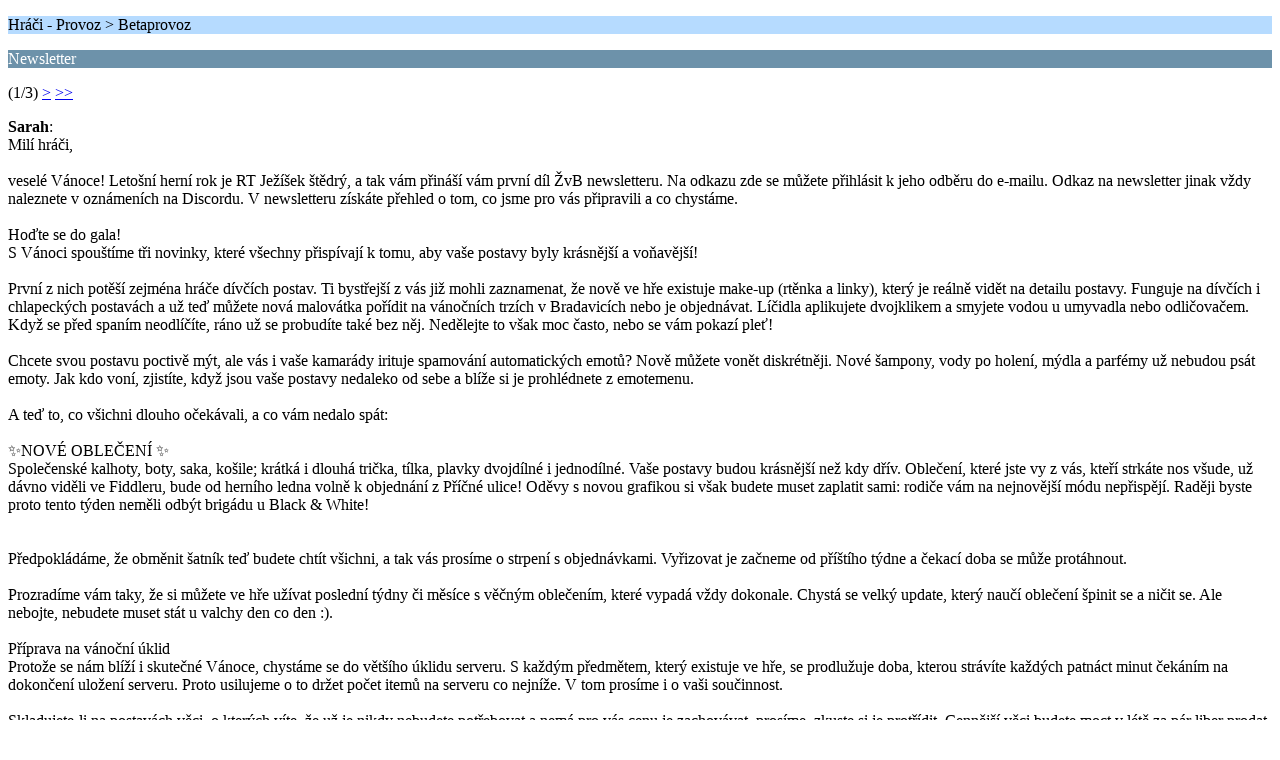

--- FILE ---
content_type: text/html; charset=UTF-8
request_url: https://forum.zvb.cz/index.php?PHPSESSID=d960autd0bl8g6kupu8m6gja72&topic=11173.0;wap2
body_size: 8760
content:
<?xml version="1.0" encoding="UTF-8"?>
<!DOCTYPE html PUBLIC "-//WAPFORUM//DTD XHTML Mobile 1.0//EN" "http://www.wapforum.org/DTD/xhtml-mobile10.dtd">
<html xmlns="http://www.w3.org/1999/xhtml">
	<head>
		<title>Newsletter</title>
		<link rel="canonical" href="https://forum.zvb.cz/index.php?topic=11173.0" />
		<link rel="stylesheet" href="https://forum.zvb.cz/Themes/default/css/wireless.css" type="text/css" />
	</head>
	<body>
		<p class="titlebg">Hráči - Provoz > Betaprovoz</p>
		<p class="catbg">Newsletter</p>
		<p class="windowbg">(1/3) <a href="https://forum.zvb.cz/index.php?PHPSESSID=d960autd0bl8g6kupu8m6gja72&amp;topic=11173.5;wap2">&gt;</a> <a href="https://forum.zvb.cz/index.php?PHPSESSID=d960autd0bl8g6kupu8m6gja72&amp;topic=11173.10;wap2">&gt;&gt;</a> </p>
		<p class="windowbg">
			<strong>Sarah</strong>:
			<br />
			Milí hráči,<br /><br />veselé Vánoce! Letošní herní rok je RT Ježíšek štědrý, a tak vám přináší vám první díl ŽvB newsletteru. Na odkazu zde se můžete přihlásit k jeho odběru do e-mailu. Odkaz na newsletter jinak vždy naleznete v oznámeních na Discordu. V newsletteru získáte přehled o tom, co jsme pro vás připravili a co chystáme. <br /><br />Hoďte se do gala!<br />S Vánoci spouštíme tři novinky, které všechny přispívají k tomu, aby vaše postavy byly krásnější a voňavější!<br /><br />První z nich potěší zejména hráče dívčích postav. Ti bystřejší z vás již mohli zaznamenat, že nově ve hře existuje make-up (rtěnka a linky), který je reálně vidět na detailu postavy. Funguje na dívčích i chlapeckých postavách a už teď můžete nová malovátka pořídit na vánočních trzích v Bradavicích nebo je objednávat. Líčidla aplikujete dvojklikem a smyjete vodou u umyvadla nebo odličovačem. Když se před spaním neodlíčíte, ráno už se probudíte také bez něj. Nedělejte to však moc často, nebo se vám pokazí pleť!<br /><br />Chcete svou postavu poctivě mýt, ale vás i vaše kamarády irituje spamování automatických emotů? Nově můžete vonět diskrétněji. Nové šampony, vody po holení, mýdla a parfémy už nebudou psát emoty. Jak kdo voní, zjistíte, když jsou vaše postavy nedaleko od sebe a blíže si je prohlédnete z emotemenu.<br /><br />A teď to, co všichni dlouho očekávali, a co vám nedalo spát:<br /><br />✨NOVÉ OBLEČENÍ ✨<br />Společenské kalhoty, boty, saka, košile; krátká i dlouhá trička, tílka, plavky dvojdílné i jednodílné. Vaše postavy budou krásnější než kdy dřív. Oblečení, které jste vy z vás, kteří strkáte nos všude, už dávno viděli ve Fiddleru, bude od herního ledna volně k objednání z Příčné ulice! Oděvy s novou grafikou si však budete muset zaplatit sami: rodiče vám na nejnovější módu nepřispějí. Raději byste proto tento týden neměli odbýt brigádu u Black &amp; White!<br /><br /><br />Předpokládáme, že obměnit šatník teď budete chtít všichni, a tak vás prosíme o strpení s objednávkami. Vyřizovat je začneme od příštího týdne a čekací doba se může protáhnout.<br /><br />Prozradíme vám taky, že si můžete ve hře užívat poslední týdny či měsíce s věčným oblečením, které vypadá vždy dokonale. Chystá se velký update, který naučí oblečení špinit se a ničit se. Ale nebojte, nebudete muset stát u valchy den co den :). <br /><br />Příprava na vánoční úklid<br />Protože se nám blíží i skutečné Vánoce, chystáme se do většího úklidu serveru. S každým předmětem, který existuje ve hře, se prodlužuje doba, kterou strávíte každých patnáct minut čekáním na dokončení uložení serveru. Proto usilujeme o to držet počet itemů na serveru co nejníže. V tom prosíme i o vaši součinnost.<br /><br />Skladujete-li na postavách věci, o kterých víte, že už je nikdy nebudete potřebovat a nemá pro vás cenu je zachovávat, prosíme, zkuste si je protřídit. Cennější věci budete moct v létě za pár liber prodat na dobročinné burze. Bezcenné předměty - lístky bez sentimentální hodnoty, desítky prázdných sáčků, které nikdy nevyužijete, přísady na lektvary mimo krabičky na činidla, použité obálky a výplatní pásky (pořádkumilovným postavám může stačit schovávat si jen první a poslední z každého zaměstnání) a všelijaké cetky podle vašeho uvážení - můžete shromáždit do jednoho nebo několika pytlů. Nejvíce nám pomůžete, pokud je nehodíte do koše, ale napíšete page, a my nepořádek přímo smažeme. Mějte ale na paměti, že takový krok je nevratný, a pokud omylem přihodíte něco, co smazat nechcete, přijdete o to.<br /><br />Co se týče věcí, které si necháváte, k hezčímu a přehlednějšímu třídění vám můžou pomoci i štítky všemožných barev. Štítky už nebudou omezeny na základní barvy: na trzích nebo objednávkou si můžete zakoupit štítek jakékoliv existující barvy (můžete zadat přímo její HTML kód).<br /><br />S úklidem apelujeme hlavně na dospěláky. My víme, že skladujete kraviny! Protříděním věcí, které nevyužíváte, pomůžete nám všem, a serveru nejvíc.<br /><br />Prosíme. Za to hezké oblečení si to zasloužíme, ne?<br /><br /><br />Tak veselé Vánoce a šťastný nový rok 2018!<br /><br />Realizační &amp; Podpůrný tým Života v Bradavicích<br /><br /><br />Seznam oblečení, které si můžete nově objednávat:<br /><br /> Kravata - 8890 <br /> Košile - 9094<br /> Sako - 9093<br /> Kalhoty - 9095<br /> Boty - 9096<br />&nbsp;  Tílko - 9084 ♂ / 9091 ♀<br /> Triko s krátkým rukávem - 9085<br />&nbsp;  Triko s dlouhým rukávem - 9090 ♂ / 9092 ♀<br /> Plavky (spodní díl) - 9729<br /> Plavky (vrchní díl) - 9699<br /> Bikiny (spodní díl) - 9698<br /> Bikiny (vrchní díl) - 9725<br /> Plavky (celé) - 9726<br /> Plavky (spodní díl) - 9728<br /> Plavky (spodní díl) - 9727<br /><br />A pro ukázku na postavě:<br />
		</p>
		<p class="windowbg2">
			<strong>Sarah</strong>:
			<br />
			Milí hráči,<br /><br />za námi jsou herní Vánoce, silvestrovská neonová párty i většina zimních radovánek. Školní rok se přehoupl do své druhé poloviny a dnes vás čeká ve hře Valentýn, svátek zamilovaných❣️<br /><br />Zpěv hrdliček a Charlie Bae Jensen<br />Valentýn se svou láskou, nebo, jste-li single, se svými kamarády, si v Bradavicích letos budete moct užít do sytosti. Tradičně na vás ve Vstupní síni čeká truhla na valentýnky, kterými můžete z(ne)příjemnit den vašim bližním. Ale nezapomeňte, že pokud přímo neuvedete, že nestojíte o hlasité čtení, můžou amorci vaše milostné vyznání přečíst nahlas, třeba před celou třídou spolužáků. Auč!<br /><br /><br />Hitem letošního Valentýna však bude světoznámá kouzelnická zpěvačka Charlie Bae Jensen. Ta dorazí přímo do Bradavic, kde se večer studentům představí se svým exkluzivním valentýnským koncertem plným písní o lásce! Velká síň se otevře ve 20:00 a samotný koncert začne ve 20:45. V průběhu dne si můžete také zakoupit různé zboží k novému albu zpěvačky E●MO●POTION, a na autogramiádě na nádvoří si ho nechat od světové popové hvězdy podepsat.<br /><br />Skriptové novinky: váha, výška, nová kouzla<br />Skriptaři v posledních měsících nezahálejí. Už v létě jste si mohli všimnout třeba mušlí, které se dají lopatkou sbírat, additemu (nového druhu předmětu, který na poklikání vydává předměty - trhací bloček, balíček obálek nebo pytlík s bonbony vyrobené “po novém” vám tak teď zaberou v batohu méně místa než dříve) nebo třeba krásných nových diářů.<br /><br />Nejaktuálnější novinky jsou dvě. Zaprvé jsou to nová kouzla v knize Čistící litanie I., která zaujmou zejména úklidové maniaky. Knihu si můžete objednat, koupit na Příčné ulici nebo vypůjčit od kamarádů z Mrzimoru, když se o tom, že ji vlastní, dozvíte RP.<br /><br />Druhá novinka souvisí s doladěním vlastní postavy. Přes menu [postava, kde si každý rok můžete rozdělit body a zvýšit tak inteligenci, obratnost a sílu postavy, nyní můžete doplnit i její výšku a hmotnost. Výška se pak bude zobrazovat u ostatních postav, které si blíže prohlédnete přes emotemenu. Z BMI se pak vypočítá, zda je vaše postava hubená, průměrné postavy, oplácanější nebo třeba obézní, což se taktéž zobrazí ostatním hráčům, kteří si vaši postavu prohlédnou. Váhy a metry tak budou vážit a měřit správně. Mějte na paměti, že hmotnost a výšku můžete měnit jen jednou týdně, a zatímco hmotnost se může hýbat oběma směry, jakmile jednou nastavíte výšku, už ji nemůžete snížit! Dobře tak promýšlejte, jak moc chcete, aby vaše postava povyrostla.<br /><br />Ochutnávka Prasinek<br />Už je to pár let, co nám tornádo zbořilo Prasinky. Zdražování stavebního materiálů i zaneprázdněnost kouzelnických stavařů jejich stavbu stále zdržují. Na krásných, zbrusu nových Prasinkách se ale pracuje. Konkrétní termín otevření ST ještě slibovat nechce, uvolil se ale k malému sneak-peeku z probíhající stavby:<br /><br /><br />Zkontrolujte si životopisy!<br />Děkujeme vám za vaši součinnost v úklidu, o kterou jsme vás poprosili v minulém newsletteru! Protože to tak dobře funguje (prosba o page, pokud se vám podaří vytřídit větší množství itemů, abychom je rovnou smazali, místo vyhazování do koše, pořád platí), připomínáme zároveň i kontrolu životopisů. Plno dospěláků je má zastaralé a plno studentů v nich má chyby nebo je nemá odevzdané vůbec. Neschválené životopisy znamenají nulový nárok na podporu ze strany týmu. Pěkný odevzdaný životopis nás naopak může motivovat i k podpoře, aniž byste si o ni museli aktivně říkat, nebo třeba k zapojení postav, které máte zmíněné v životopise (např. rodičů) do budoucích akcí. Seznam hráčů, kteří mají životopis v nepořádku, naleznete na fóru.<br /><br /><br />Užijte si svátek lásky, a až ho vaše postavy budou slavit, nezapomínejte na konsent!<br /><br />Realizační &amp; Podpůrný tým Života v Bradavicích ♥
		</p>
		<p class="windowbg">
			<strong>Sarah</strong>:
			<br />
			&nbsp;Milí hráči,<br /><br />zatímco nám ve hře začínají zkoušky NKÚ a OVCE, blíží se ročníkové zkoušky a po nich prázdniny, tým se rozhodně nefláká a přináší vám v dalším newsletteru další pořádnou kopu novinek.<br /><br />Konec s vyhazováním vzkazů od nejbližších!<br />Komu z nás se to nikdy nestalo? Vyhazujete binec po Vánocích, nebo někdy i mimo ně, a s těžkým srdcem třídíte lístky se vzkazy od kamarádů, spolužáků a školních lásek, aby vám na cestě do Londýna pak nezabíraly půlku kufru. <br /><br />Konečně pro vás máme řešení, které se obejde bez zamačkávání slz. Poděkujte Vodáčkovi za nový pořadač lístků, ve kterém můžete mít všechny vzkazíky pěkně na očích, listovat jimi, a přitom vám nezaberou víc než jedno malé místečko v batohu. Princip už dobře znáte z krabičky na přísady nebo fotoalba. Vložit do vzkazovníku můžete lístečky libovolného názvu, vzhledu i barvy. <br /><br />Lístky v pořadači budete moci časem kouzlem uzamknout, aby je z něj nikdo nemohl nepozorovaně vyndat. Pořadač si taky můžete oštítkovat, abyste si v lístcích mohli udělat pořádek.<br /><br />Nové pořadače naleznete v papírnictví a můžete si je také objednat. Předem naplněné si je budete taky moct pořídit jako památníčky, skicáky nebo otvírací kroužkové bloky. <br /><br /><br />Každým rokem o rok starší<br />Realizační tým si v posledních týdnech odhlasoval, že vaše postavy budou od dalšího herního roku kosmeticky “stárnout” o trošku dříve. Nyní jste zvyklí, že jsou všichni herně postaršeni na začátku letních prázdnin. Nově vám však přibude rok na postavě už krátce po novoročních ohňostrojích. <br /><br />Část důvodů k tomuto kroku je čistě technická. Rozhodli jsme se tak ale i proto, aby věk, který se zobrazuje na postavách, delší dobu odpovídal jejich reálnému věku: postavy jsou tedy postaršeny v půlce, ne až na konci rozmezí, kdy mají narozeniny.<br /><br />Nové oblečení vol. 2: Sukně, botky, rozepnuté košile!<br />Lauren nás i vás nepřestala rozmazlovat. Sotva se naše rozplesaná srdíčka uklidnila po vánoční nadílce nových obleků, triček, tílek a plavek, přichází nový velký update grafiky. Tentokrát si přijdou na své milovnice (a milovníci) pouzdrových a skládaných sukní všech možných délek. Potěší i kšiltovky, tenisky a botky na podpatku nebo ležérní rozepnuté košile. Podívejte se sami. Kompletní přehled včetně čísel, pod kterými můžete oblečení objednávat, naleznete brzy na fóru.<br /><br /><br />Je libo žít v rezidenční čtvrti Londýna?<br />V ŽvB můžete žádat o dům po úspěšném dokončení třetího ročníku. Vybrat si přitom můžete dům či byt v některé z existujících lokací, nebo si ho (nechat) postavit takříkajíc “na zelené louce”. Lokace mají tu výhodu, že v nich můžete potkávat své bývalé spolužáky, držet pěkný sousedský život a pohybovat se po okolí svého obydlí. Život v lokaci navíc často umožňuje využití již existujícího domku, což znamená méně práce pro stavařský tým a méně čekání pro vás.<br /><br />S radostí vám oznamujeme, že se pro vás staví nová lokace, ve které se bude dát i bydlet! Leží v sousedství parku Hampton Court Park. Naleznete v ní hotel, malé obchůdky i obytnou čtvrť s většími městskými řadovými domy. Právě tyto domy bude RP v dohledné době prodávat kouzelnická realitní kancelář Hipogryf. Vašim postavám je tak můžou třeba pořídit rodiče. O domy v nové lokaci můžete žádat už teď. Očekáváme, že nová londýnská čtvrť bude připravená k nastěhování nejpozději na konci příštího herního roku (zhruba reálný duben). Zpoždění (ale ani urychlení) stavařských prací však nelze nikdy vyloučit! Zatím vás necháme nakouknout jen na okraj čtvrti s obchody a hotelem:<br /><br /><br />Těšte se na další novinky zase příště!<br /><br />Realizační &amp; Podpůrný tým Života v Bradavicích<br /><br />
		</p>
		<p class="windowbg2">
			<strong>Nancy</strong>:
			<br />
			Seznam a ukázka nově objednatelného oblečení i s čísly, pod kterými ho můžete objednávat:<br /><br />
		</p>
		<p class="windowbg">
			<strong>Sarah</strong>:
			<br />
			Milí hráči,<br /><br />horké léto ve hře se kříží s reálným svátečním obdobím adventu a Vánoc. Hráči ŽvB mají sice Vánoce čtyřikrát do roka, ale my ani tyhle, ty jediné, které vaše postavy neprožívají s vámi, nepromeškáme jako příležitost nadělit vám pár vánočních dárků.<br /><br /><br />Co se chystá v létě?<br />Když vyjdou letní prázdniny na Vánoce, znamená to z naší strany prosbu o shovívavost, co se týče počtu akcí i novinek. Všichni, kdo hru tvoříme, v těchto dnech stejně jako všichni ostatní nakupujeme a balíme dárky, vijeme adventní věnce, zdobíme domovy, uklízíme a pečeme cukroví. I mezi svátky ŽvB věnujeme omezené množství času, který trávíme raději s rodinami.<br /><br />Své postavy můžete v těchto dnech zaměstnat některou z nabízených brigád, které byly vypsány v příloze odjezdového Denního Věštce; obzvlášť oblíbené je venčení psů v útulku a od dokončení čtvrtého ročníku taky stáže, na kterých vaše postavy mají možnost poznat práci přímo v nějakém oboru, a vy si zároveň můžete zahrát s dospěláckými postavami.<br /><br />Z akcí se pak mezi svátky otevře v hamptonském parku burza. Vaše postavy ji budou moct využít k tomu, aby se zbavili všech věcí, které by ještě mohly někomu posloužit, ale víte, že vy je nevyužijete. Takové krámy dáte všechny do jedné krabice a obchodníci vám za ně nabídnou férové ceny. Akce bude mudlovská, ale v jednom ze stánků se bude tajně kšeftovat i s kouzelnými předměty.<br /><br />V půlce ledna odjedeme zpět do Bradavic. Rozvržení dalšího školního roku už najdete na webu.<br /><br /><br />Dvakrát hleď, jednou češ<br />Hráč děvčete, které si chce rozpustit drdol a docílit asi nejoblíbenějšího účesu s rozpuštěnými vlasy vepředu, musí dvanáctkrát dvojkliknout, aby dosáhl svého cíle. To je 24 kliků na rozpuštění vlasů! Chceme říct: to BYLO 24 kliků na rozpuštění vlasů.<br /><br />Hřeben se mění. Až po Štědrém dnu zapnete hru a učešete svou postavu, dostanete na výběr z dostupných účesů. Jeden z nich si vyberete, kliknete a je hotovo. Sláva!<br /><br /><br />Snazší přehled při nákupní horečce<br />Tuhle novinku jsme dlouho napjatě vyhlíželi my v týmu, ale věříme, že si ji užijete i vy hráči. Po loňské úpravě NPC obchodníka tak, že umožňuje barevné varianty s různými názvy, přichází jeho další upgrade. Obchodník nově umí řadit zboží do kategorií. V obchodech tak už nemusíte procházet desítky stránek zboží: stačí si vybrat záložku, která vás pošle rovnou k sortimentu, který vás zajímá.<br /><br />Kategorie musíme do pokladen naklikat ručně, a proto prosíme o strpení. Bude to chvilku trvat, než bude zboží přehledně roztříděné všude. Pro začátek si můžete novou funkci vyzkoušet v obchůdku Kotlíky paní Potage na kraji Příčné ulice.<br /><br /><br />Pár řádků k Vánocům<br />Před pár týdny jsme vás na Discordu ptali, jestli byste měli zájem o velké dopisní listy, do kterých by se z technických důvodů muselo psát v několika polích, které jsou velké jako lísteček. Mnoha z vám se nápad zalíbil, a tak jsme ho uvedli k životu.<br /><br />Nový dopisní papír si budete moct pořídit už mezi svátky v papírnictvích na Příčné ulici i v Londýně. Zobrazuje se jinak při čtení a při psaní, takže nepěkná oddělující pole nebudou omezovat čtenáře, jen pisatele. Posuďte sami na obrázku:<br /><br /><br />RT a PT ŽvB přejí veselé Vánoce<br />Děkujeme za další rok ŽvB. Byl to již sedmnáctý, ve kterém existuje, a těší nás každý další, ve kterém naše hra dělá někomu radost.<br /><br />Na Štědrý den bude již tradičně vypnutá Ema, takže se do hry nedostanete ani vy, ani my. Užijte si oslavu Vánoc a nezapomínejte, že ŽvB vám nikam neuteče. Když budete během svátků volit mezi časem se svými blízkými a ŽvB, rozhodně volte reálný život. My se na vás budeme těšit v roce 2022.<br /><br />Veselé Vánoce a šťastný nový rok přeje<br /><br />Realizační &amp; Podpůrný tým Života v Bradavicích<br /><br />
		</p>
		<p class="titlebg">Navigace</p>
		<p class="windowbg">[0] <a href="https://forum.zvb.cz/index.php?PHPSESSID=d960autd0bl8g6kupu8m6gja72&amp;board=21.0;wap2" accesskey="0">Seznam témat</a></p>
		<p class="windowbg">[#] <a href="https://forum.zvb.cz/index.php?PHPSESSID=d960autd0bl8g6kupu8m6gja72&amp;topic=11173.5;wap2" accesskey="#">Další strana</a></p>
		<a href="https://forum.zvb.cz/index.php?PHPSESSID=d960autd0bl8g6kupu8m6gja72&amp;topic=11173.0;nowap" rel="nofollow">Přejít na plnou verzi</a>
	</body>
</html>